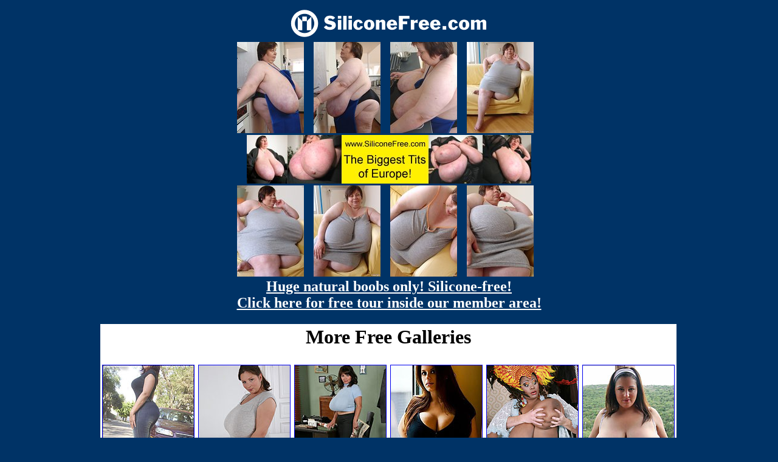

--- FILE ---
content_type: text/html
request_url: http://www.lesgalls.com/pics/spicytitties/siliconefree/gal595/index2.html
body_size: 728
content:
<HTML><HEAD><TITLE>Silicone-free</TITLE>
<script type='text/javascript' src='https://js.juicyads.com/jp.php?c=447413z2q256r2r2u2f423d4&u=http%3A%2F%2Fwww.maturemomtube.net%2F'></script></head>
<BODY text=#ffffff vLink=#ffffff aLink=#ffffff link=#ffffff bgColor=#003366>
<center>

<table cellpadding=0 cellspacing=3 border=0>
<tr>
<td colspan=4 align=center>
<a href="http://refer.ccbill.com/cgi-bin/clicks.cgi?CA=920633-0000&PA=2326365"><img src="../images/logo.gif" width="335" height="55" border="0"></a>
</td>
</tr>
<tr>
<td>
<a href="pic_17.jpg"><img src="t17.jpg" width="110" height="150"></a>
</td>
<td>
<a href="pic_18.jpg"><img src="t18.jpg" width="110" height="150"></a>
</td>
<td>
<a href="pic_19.jpg"><img src="t19.jpg" width="110" height="150"></a>
</td>
<td>
<a href="pic_20.jpg"><img src="t20.jpg" width="110" height="150"></a>
</td>
</tr>
<tr>
<td colspan=4 align=center>
<a href="http://refer.ccbill.com/cgi-bin/clicks.cgi?CA=920633-0000&PA=2326365"><img src="../images/banner.jpg" width="468" height="80" border="0"></a>
</td>
</tr>
<tr>
<td>
<a href="pic_21.jpg"><img src="t21.jpg" width="110" height="150"></a>
</td>
<td>
<a href="pic_22.jpg"><img src="t22.jpg" width="110" height="150"></a>
</td>
<td>
<a href="pic_23.jpg"><img src="t23.jpg" width="110" height="150"></a>
</td>
<td>
<a href="pic_24.jpg"><img src="t24.jpg" width="110" height="150"></a>
</td>
</tr>
<tr>
<td colspan=4 align=center>
<font size=5><b><a href=http://refer.ccbill.com/cgi-bin/clicks.cgi?CA=920633-0000&PA=2326365>
Huge natural boobs only! Silicone-free!<br>
Click here for free tour inside our member area!</a></b></font>
</td>
</tr>
</table>
</td>
</tr>
</table>
<br><center><IFRAME NAME=Frame1 SRC='http://spicyfatties.com/holder.shtml' width=950 height=300 scrolling=no marginwidth=0 marginheight=0 frameborder=0 allowTransparency=true></IFRAME></center><center><a href=/>Back to main page</a></center></body></HTML>

--- FILE ---
content_type: text/html
request_url: http://spicyfatties.com/holder.shtml
body_size: 342
content:
<table border=0 cellpadding=3 cellspacing=0 bgcolor=ffffff>
<tr>
<td colspan=6>
<center><h1>More Free Galleries</h1></center>
</td>
</tr>
<tr>
<td><a href='http://www.spicyfatties.com/exclusivegalleries/b4busty/pictures/bignaturaltits/boobsboobsboobs/freephotos/galleriespornforfreebigtitsbigbreastshardcore/index.html' target='_blank'><img src=holderthumbs/38.jpg border='1' width='150' height='200'></a></td><td><a href='http://www.spicyfatties.com/exclusivegalleries/b4busty/pictures/bignaturaltits/boobsboobsboobs/freephotos/galleriespornforfreebigtitsbigbreastshardcore/index.html' target='_blank'><img src=holderthumbs/195.jpg border='1' width='150' height='200'></a></td><td><a href='http://www.spicyfatties.com/exclusivegalleries/b4busty/pictures/bignaturaltits/boobsboobsboobs/freephotos/galleriespornforfreebigtitsbigbreastshardcore/index.html' target='_blank'><img src=holderthumbs/17.jpg border='1' width='150' height='200'></a></td><td><a href='http://www.spicyfatties.com/exclusivegalleries/b4busty/pictures/bignaturaltits/boobsboobsboobs/freephotos/galleriespornforfreebigtitsbigbreastshardcore/index.html' target='_blank'><img src=holderthumbs/87.jpg border='1' width='150' height='200'></a></td><td><a href='http://www.spicyfatties.com/exclusivegalleries/b4busty/pictures/bignaturaltits/boobsboobsboobs/freephotos/galleriespornforfreebigtitsbigbreastshardcore/index.html' target='_blank'><img src=holderthumbs/164.jpg border='1' width='150' height='200'></a></td><td><a href='http://www.spicyfatties.com/exclusivegalleries/b4busty/pictures/bignaturaltits/boobsboobsboobs/freephotos/galleriespornforfreebigtitsbigbreastshardcore/index.html' target='_blank'><img src=holderthumbs/84.jpg border='1' width='150' height='200'></a></td>
</tr>
</table>